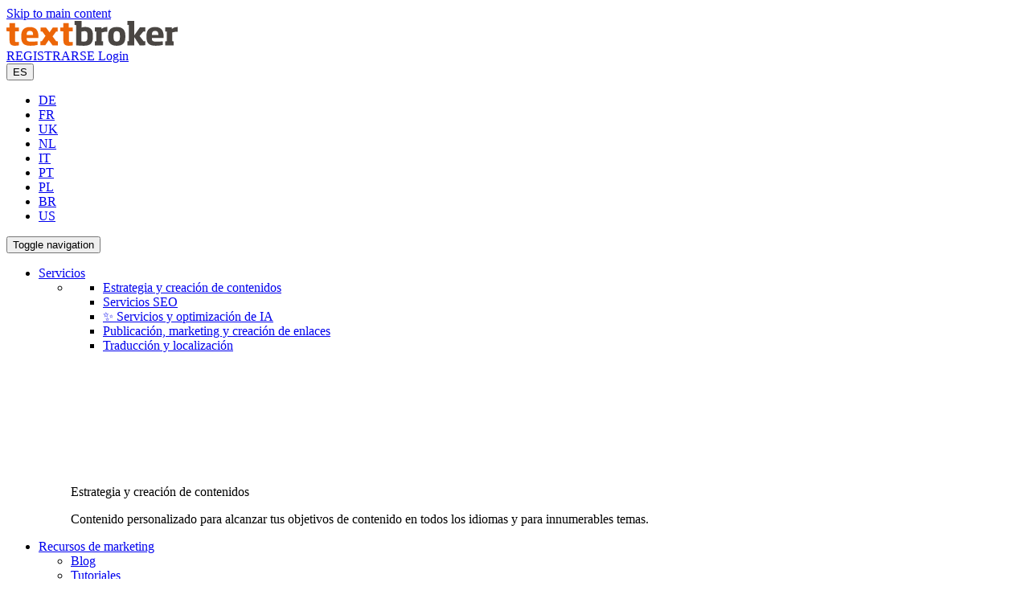

--- FILE ---
content_type: text/html; charset=UTF-8
request_url: https://www.textbroker.es/blog/kunde
body_size: 17758
content:
<!DOCTYPE html>
<html lang="es">
	<head><meta charset="utf-8"><script>if(navigator.userAgent.match(/MSIE|Internet Explorer/i)||navigator.userAgent.match(/Trident\/7\..*?rv:11/i)){var href=document.location.href;if(!href.match(/[?&]nowprocket/)){if(href.indexOf("?")==-1){if(href.indexOf("#")==-1){document.location.href=href+"?nowprocket=1"}else{document.location.href=href.replace("#","?nowprocket=1#")}}else{if(href.indexOf("#")==-1){document.location.href=href+"&nowprocket=1"}else{document.location.href=href.replace("#","&nowprocket=1#")}}}}</script><script>(()=>{class RocketLazyLoadScripts{constructor(){this.v="2.0.4",this.userEvents=["keydown","keyup","mousedown","mouseup","mousemove","mouseover","mouseout","touchmove","touchstart","touchend","touchcancel","wheel","click","dblclick","input"],this.attributeEvents=["onblur","onclick","oncontextmenu","ondblclick","onfocus","onmousedown","onmouseenter","onmouseleave","onmousemove","onmouseout","onmouseover","onmouseup","onmousewheel","onscroll","onsubmit"]}async t(){this.i(),this.o(),/iP(ad|hone)/.test(navigator.userAgent)&&this.h(),this.u(),this.l(this),this.m(),this.k(this),this.p(this),this._(),await Promise.all([this.R(),this.L()]),this.lastBreath=Date.now(),this.S(this),this.P(),this.D(),this.O(),this.M(),await this.C(this.delayedScripts.normal),await this.C(this.delayedScripts.defer),await this.C(this.delayedScripts.async),await this.T(),await this.F(),await this.j(),await this.A(),window.dispatchEvent(new Event("rocket-allScriptsLoaded")),this.everythingLoaded=!0,this.lastTouchEnd&&await new Promise(t=>setTimeout(t,500-Date.now()+this.lastTouchEnd)),this.I(),this.H(),this.U(),this.W()}i(){this.CSPIssue=sessionStorage.getItem("rocketCSPIssue"),document.addEventListener("securitypolicyviolation",t=>{this.CSPIssue||"script-src-elem"!==t.violatedDirective||"data"!==t.blockedURI||(this.CSPIssue=!0,sessionStorage.setItem("rocketCSPIssue",!0))},{isRocket:!0})}o(){window.addEventListener("pageshow",t=>{this.persisted=t.persisted,this.realWindowLoadedFired=!0},{isRocket:!0}),window.addEventListener("pagehide",()=>{this.onFirstUserAction=null},{isRocket:!0})}h(){let t;function e(e){t=e}window.addEventListener("touchstart",e,{isRocket:!0}),window.addEventListener("touchend",function i(o){o.changedTouches[0]&&t.changedTouches[0]&&Math.abs(o.changedTouches[0].pageX-t.changedTouches[0].pageX)<10&&Math.abs(o.changedTouches[0].pageY-t.changedTouches[0].pageY)<10&&o.timeStamp-t.timeStamp<200&&(window.removeEventListener("touchstart",e,{isRocket:!0}),window.removeEventListener("touchend",i,{isRocket:!0}),"INPUT"===o.target.tagName&&"text"===o.target.type||(o.target.dispatchEvent(new TouchEvent("touchend",{target:o.target,bubbles:!0})),o.target.dispatchEvent(new MouseEvent("mouseover",{target:o.target,bubbles:!0})),o.target.dispatchEvent(new PointerEvent("click",{target:o.target,bubbles:!0,cancelable:!0,detail:1,clientX:o.changedTouches[0].clientX,clientY:o.changedTouches[0].clientY})),event.preventDefault()))},{isRocket:!0})}q(t){this.userActionTriggered||("mousemove"!==t.type||this.firstMousemoveIgnored?"keyup"===t.type||"mouseover"===t.type||"mouseout"===t.type||(this.userActionTriggered=!0,this.onFirstUserAction&&this.onFirstUserAction()):this.firstMousemoveIgnored=!0),"click"===t.type&&t.preventDefault(),t.stopPropagation(),t.stopImmediatePropagation(),"touchstart"===this.lastEvent&&"touchend"===t.type&&(this.lastTouchEnd=Date.now()),"click"===t.type&&(this.lastTouchEnd=0),this.lastEvent=t.type,t.composedPath&&t.composedPath()[0].getRootNode()instanceof ShadowRoot&&(t.rocketTarget=t.composedPath()[0]),this.savedUserEvents.push(t)}u(){this.savedUserEvents=[],this.userEventHandler=this.q.bind(this),this.userEvents.forEach(t=>window.addEventListener(t,this.userEventHandler,{passive:!1,isRocket:!0})),document.addEventListener("visibilitychange",this.userEventHandler,{isRocket:!0})}U(){this.userEvents.forEach(t=>window.removeEventListener(t,this.userEventHandler,{passive:!1,isRocket:!0})),document.removeEventListener("visibilitychange",this.userEventHandler,{isRocket:!0}),this.savedUserEvents.forEach(t=>{(t.rocketTarget||t.target).dispatchEvent(new window[t.constructor.name](t.type,t))})}m(){const t="return false",e=Array.from(this.attributeEvents,t=>"data-rocket-"+t),i="["+this.attributeEvents.join("],[")+"]",o="[data-rocket-"+this.attributeEvents.join("],[data-rocket-")+"]",s=(e,i,o)=>{o&&o!==t&&(e.setAttribute("data-rocket-"+i,o),e["rocket"+i]=new Function("event",o),e.setAttribute(i,t))};new MutationObserver(t=>{for(const n of t)"attributes"===n.type&&(n.attributeName.startsWith("data-rocket-")||this.everythingLoaded?n.attributeName.startsWith("data-rocket-")&&this.everythingLoaded&&this.N(n.target,n.attributeName.substring(12)):s(n.target,n.attributeName,n.target.getAttribute(n.attributeName))),"childList"===n.type&&n.addedNodes.forEach(t=>{if(t.nodeType===Node.ELEMENT_NODE)if(this.everythingLoaded)for(const i of[t,...t.querySelectorAll(o)])for(const t of i.getAttributeNames())e.includes(t)&&this.N(i,t.substring(12));else for(const e of[t,...t.querySelectorAll(i)])for(const t of e.getAttributeNames())this.attributeEvents.includes(t)&&s(e,t,e.getAttribute(t))})}).observe(document,{subtree:!0,childList:!0,attributeFilter:[...this.attributeEvents,...e]})}I(){this.attributeEvents.forEach(t=>{document.querySelectorAll("[data-rocket-"+t+"]").forEach(e=>{this.N(e,t)})})}N(t,e){const i=t.getAttribute("data-rocket-"+e);i&&(t.setAttribute(e,i),t.removeAttribute("data-rocket-"+e))}k(t){Object.defineProperty(HTMLElement.prototype,"onclick",{get(){return this.rocketonclick||null},set(e){this.rocketonclick=e,this.setAttribute(t.everythingLoaded?"onclick":"data-rocket-onclick","this.rocketonclick(event)")}})}S(t){function e(e,i){let o=e[i];e[i]=null,Object.defineProperty(e,i,{get:()=>o,set(s){t.everythingLoaded?o=s:e["rocket"+i]=o=s}})}e(document,"onreadystatechange"),e(window,"onload"),e(window,"onpageshow");try{Object.defineProperty(document,"readyState",{get:()=>t.rocketReadyState,set(e){t.rocketReadyState=e},configurable:!0}),document.readyState="loading"}catch(t){console.log("WPRocket DJE readyState conflict, bypassing")}}l(t){this.originalAddEventListener=EventTarget.prototype.addEventListener,this.originalRemoveEventListener=EventTarget.prototype.removeEventListener,this.savedEventListeners=[],EventTarget.prototype.addEventListener=function(e,i,o){o&&o.isRocket||!t.B(e,this)&&!t.userEvents.includes(e)||t.B(e,this)&&!t.userActionTriggered||e.startsWith("rocket-")||t.everythingLoaded?t.originalAddEventListener.call(this,e,i,o):(t.savedEventListeners.push({target:this,remove:!1,type:e,func:i,options:o}),"mouseenter"!==e&&"mouseleave"!==e||t.originalAddEventListener.call(this,e,t.savedUserEvents.push,o))},EventTarget.prototype.removeEventListener=function(e,i,o){o&&o.isRocket||!t.B(e,this)&&!t.userEvents.includes(e)||t.B(e,this)&&!t.userActionTriggered||e.startsWith("rocket-")||t.everythingLoaded?t.originalRemoveEventListener.call(this,e,i,o):t.savedEventListeners.push({target:this,remove:!0,type:e,func:i,options:o})}}J(t,e){this.savedEventListeners=this.savedEventListeners.filter(i=>{let o=i.type,s=i.target||window;return e!==o||t!==s||(this.B(o,s)&&(i.type="rocket-"+o),this.$(i),!1)})}H(){EventTarget.prototype.addEventListener=this.originalAddEventListener,EventTarget.prototype.removeEventListener=this.originalRemoveEventListener,this.savedEventListeners.forEach(t=>this.$(t))}$(t){t.remove?this.originalRemoveEventListener.call(t.target,t.type,t.func,t.options):this.originalAddEventListener.call(t.target,t.type,t.func,t.options)}p(t){let e;function i(e){return t.everythingLoaded?e:e.split(" ").map(t=>"load"===t||t.startsWith("load.")?"rocket-jquery-load":t).join(" ")}function o(o){function s(e){const s=o.fn[e];o.fn[e]=o.fn.init.prototype[e]=function(){return this[0]===window&&t.userActionTriggered&&("string"==typeof arguments[0]||arguments[0]instanceof String?arguments[0]=i(arguments[0]):"object"==typeof arguments[0]&&Object.keys(arguments[0]).forEach(t=>{const e=arguments[0][t];delete arguments[0][t],arguments[0][i(t)]=e})),s.apply(this,arguments),this}}if(o&&o.fn&&!t.allJQueries.includes(o)){const e={DOMContentLoaded:[],"rocket-DOMContentLoaded":[]};for(const t in e)document.addEventListener(t,()=>{e[t].forEach(t=>t())},{isRocket:!0});o.fn.ready=o.fn.init.prototype.ready=function(i){function s(){parseInt(o.fn.jquery)>2?setTimeout(()=>i.bind(document)(o)):i.bind(document)(o)}return"function"==typeof i&&(t.realDomReadyFired?!t.userActionTriggered||t.fauxDomReadyFired?s():e["rocket-DOMContentLoaded"].push(s):e.DOMContentLoaded.push(s)),o([])},s("on"),s("one"),s("off"),t.allJQueries.push(o)}e=o}t.allJQueries=[],o(window.jQuery),Object.defineProperty(window,"jQuery",{get:()=>e,set(t){o(t)}})}P(){const t=new Map;document.write=document.writeln=function(e){const i=document.currentScript,o=document.createRange(),s=i.parentElement;let n=t.get(i);void 0===n&&(n=i.nextSibling,t.set(i,n));const c=document.createDocumentFragment();o.setStart(c,0),c.appendChild(o.createContextualFragment(e)),s.insertBefore(c,n)}}async R(){return new Promise(t=>{this.userActionTriggered?t():this.onFirstUserAction=t})}async L(){return new Promise(t=>{document.addEventListener("DOMContentLoaded",()=>{this.realDomReadyFired=!0,t()},{isRocket:!0})})}async j(){return this.realWindowLoadedFired?Promise.resolve():new Promise(t=>{window.addEventListener("load",t,{isRocket:!0})})}M(){this.pendingScripts=[];this.scriptsMutationObserver=new MutationObserver(t=>{for(const e of t)e.addedNodes.forEach(t=>{"SCRIPT"!==t.tagName||t.noModule||t.isWPRocket||this.pendingScripts.push({script:t,promise:new Promise(e=>{const i=()=>{const i=this.pendingScripts.findIndex(e=>e.script===t);i>=0&&this.pendingScripts.splice(i,1),e()};t.addEventListener("load",i,{isRocket:!0}),t.addEventListener("error",i,{isRocket:!0}),setTimeout(i,1e3)})})})}),this.scriptsMutationObserver.observe(document,{childList:!0,subtree:!0})}async F(){await this.X(),this.pendingScripts.length?(await this.pendingScripts[0].promise,await this.F()):this.scriptsMutationObserver.disconnect()}D(){this.delayedScripts={normal:[],async:[],defer:[]},document.querySelectorAll("script[type$=rocketlazyloadscript]").forEach(t=>{t.hasAttribute("data-rocket-src")?t.hasAttribute("async")&&!1!==t.async?this.delayedScripts.async.push(t):t.hasAttribute("defer")&&!1!==t.defer||"module"===t.getAttribute("data-rocket-type")?this.delayedScripts.defer.push(t):this.delayedScripts.normal.push(t):this.delayedScripts.normal.push(t)})}async _(){await this.L();let t=[];document.querySelectorAll("script[type$=rocketlazyloadscript][data-rocket-src]").forEach(e=>{let i=e.getAttribute("data-rocket-src");if(i&&!i.startsWith("data:")){i.startsWith("//")&&(i=location.protocol+i);try{const o=new URL(i).origin;o!==location.origin&&t.push({src:o,crossOrigin:e.crossOrigin||"module"===e.getAttribute("data-rocket-type")})}catch(t){}}}),t=[...new Map(t.map(t=>[JSON.stringify(t),t])).values()],this.Y(t,"preconnect")}async G(t){if(await this.K(),!0!==t.noModule||!("noModule"in HTMLScriptElement.prototype))return new Promise(e=>{let i;function o(){(i||t).setAttribute("data-rocket-status","executed"),e()}try{if(navigator.userAgent.includes("Firefox/")||""===navigator.vendor||this.CSPIssue)i=document.createElement("script"),[...t.attributes].forEach(t=>{let e=t.nodeName;"type"!==e&&("data-rocket-type"===e&&(e="type"),"data-rocket-src"===e&&(e="src"),i.setAttribute(e,t.nodeValue))}),t.text&&(i.text=t.text),t.nonce&&(i.nonce=t.nonce),i.hasAttribute("src")?(i.addEventListener("load",o,{isRocket:!0}),i.addEventListener("error",()=>{i.setAttribute("data-rocket-status","failed-network"),e()},{isRocket:!0}),setTimeout(()=>{i.isConnected||e()},1)):(i.text=t.text,o()),i.isWPRocket=!0,t.parentNode.replaceChild(i,t);else{const i=t.getAttribute("data-rocket-type"),s=t.getAttribute("data-rocket-src");i?(t.type=i,t.removeAttribute("data-rocket-type")):t.removeAttribute("type"),t.addEventListener("load",o,{isRocket:!0}),t.addEventListener("error",i=>{this.CSPIssue&&i.target.src.startsWith("data:")?(console.log("WPRocket: CSP fallback activated"),t.removeAttribute("src"),this.G(t).then(e)):(t.setAttribute("data-rocket-status","failed-network"),e())},{isRocket:!0}),s?(t.fetchPriority="high",t.removeAttribute("data-rocket-src"),t.src=s):t.src="data:text/javascript;base64,"+window.btoa(unescape(encodeURIComponent(t.text)))}}catch(i){t.setAttribute("data-rocket-status","failed-transform"),e()}});t.setAttribute("data-rocket-status","skipped")}async C(t){const e=t.shift();return e?(e.isConnected&&await this.G(e),this.C(t)):Promise.resolve()}O(){this.Y([...this.delayedScripts.normal,...this.delayedScripts.defer,...this.delayedScripts.async],"preload")}Y(t,e){this.trash=this.trash||[];let i=!0;var o=document.createDocumentFragment();t.forEach(t=>{const s=t.getAttribute&&t.getAttribute("data-rocket-src")||t.src;if(s&&!s.startsWith("data:")){const n=document.createElement("link");n.href=s,n.rel=e,"preconnect"!==e&&(n.as="script",n.fetchPriority=i?"high":"low"),t.getAttribute&&"module"===t.getAttribute("data-rocket-type")&&(n.crossOrigin=!0),t.crossOrigin&&(n.crossOrigin=t.crossOrigin),t.integrity&&(n.integrity=t.integrity),t.nonce&&(n.nonce=t.nonce),o.appendChild(n),this.trash.push(n),i=!1}}),document.head.appendChild(o)}W(){this.trash.forEach(t=>t.remove())}async T(){try{document.readyState="interactive"}catch(t){}this.fauxDomReadyFired=!0;try{await this.K(),this.J(document,"readystatechange"),document.dispatchEvent(new Event("rocket-readystatechange")),await this.K(),document.rocketonreadystatechange&&document.rocketonreadystatechange(),await this.K(),this.J(document,"DOMContentLoaded"),document.dispatchEvent(new Event("rocket-DOMContentLoaded")),await this.K(),this.J(window,"DOMContentLoaded"),window.dispatchEvent(new Event("rocket-DOMContentLoaded"))}catch(t){console.error(t)}}async A(){try{document.readyState="complete"}catch(t){}try{await this.K(),this.J(document,"readystatechange"),document.dispatchEvent(new Event("rocket-readystatechange")),await this.K(),document.rocketonreadystatechange&&document.rocketonreadystatechange(),await this.K(),this.J(window,"load"),window.dispatchEvent(new Event("rocket-load")),await this.K(),window.rocketonload&&window.rocketonload(),await this.K(),this.allJQueries.forEach(t=>t(window).trigger("rocket-jquery-load")),await this.K(),this.J(window,"pageshow");const t=new Event("rocket-pageshow");t.persisted=this.persisted,window.dispatchEvent(t),await this.K(),window.rocketonpageshow&&window.rocketonpageshow({persisted:this.persisted})}catch(t){console.error(t)}}async K(){Date.now()-this.lastBreath>45&&(await this.X(),this.lastBreath=Date.now())}async X(){return document.hidden?new Promise(t=>setTimeout(t)):new Promise(t=>requestAnimationFrame(t))}B(t,e){return e===document&&"readystatechange"===t||(e===document&&"DOMContentLoaded"===t||(e===window&&"DOMContentLoaded"===t||(e===window&&"load"===t||e===window&&"pageshow"===t)))}static run(){(new RocketLazyLoadScripts).t()}}RocketLazyLoadScripts.run()})();</script>
        
		<meta name="viewport" content="width=device-width, initial-scale=1.0, maximum-scale=1.0, user-scalable=no"/>
		<meta http-equiv="X-UA-Compatible" content="IE=edge,chrome=1">
		<title>| Textbroker</title>

		            <link data-minify="1" rel="stylesheet" href="https://www.textbroker.es/wp-content/cache/min/7/asset/external/cookieconsent/3.0.0/cookieconsent.css?ver=1752830883" media="print" onload="this.media='all'"/>
            <link data-minify="1" rel="stylesheet" href="https://www.textbroker.es/wp-content/cache/min/7/asset/external/cookieconsent/custom.css?ver=1752830883"/>
            <meta name='robots' content='noindex, follow' />
	<style>img:is([sizes="auto" i], [sizes^="auto," i]) { contain-intrinsic-size: 3000px 1500px }</style>
	
	<!-- This site is optimized with the Yoast SEO plugin v26.6 - https://yoast.com/wordpress/plugins/seo/ -->
	<meta property="og:locale" content="es_ES" />
	<meta property="og:type" content="article" />
	<meta property="og:title" content="| Textbroker" />
	<meta property="og:url" content="https://www.textbroker.es/blog/kunde" />
	<meta property="og:site_name" content="textbroker.es" />
	<meta name="twitter:card" content="summary_large_image" />
	<meta name="twitter:site" content="@TextbrokerES" />
	<script type="application/ld+json" class="yoast-schema-graph">{"@context":"https://schema.org","@graph":[{"@type":"CollectionPage","@id":"https://www.textbroker.es/blog/kunde","url":"https://www.textbroker.es/blog/kunde","name":"| Textbroker","isPartOf":{"@id":"https://www.textbroker.es/#website"},"breadcrumb":{"@id":"https://www.textbroker.es/blog/kunde#breadcrumb"},"inLanguage":"es"},{"@type":"BreadcrumbList","@id":"https://www.textbroker.es/blog/kunde#breadcrumb","itemListElement":[{"@type":"ListItem","position":1,"name":"textbroker.es","item":"https://www.textbroker.es/"},{"@type":"ListItem","position":2,"name":"Blog","item":"https://www.textbroker.es/blog"},{"@type":"ListItem","position":3,"name":"Für Kunden"}]},{"@type":"WebSite","@id":"https://www.textbroker.es/#website","url":"https://www.textbroker.es/","name":"textbroker.es","description":"Eine weitere textbroker EU Website","publisher":{"@id":"https://www.textbroker.es/#organization"},"potentialAction":[{"@type":"SearchAction","target":{"@type":"EntryPoint","urlTemplate":"https://www.textbroker.es/?s={search_term_string}"},"query-input":{"@type":"PropertyValueSpecification","valueRequired":true,"valueName":"search_term_string"}}],"inLanguage":"es"},{"@type":"Organization","@id":"https://www.textbroker.es/#organization","name":"Sario Marketing GmbH/Textbroker","url":"https://www.textbroker.es/","logo":{"@type":"ImageObject","inLanguage":"es","@id":"https://www.textbroker.es/#/schema/logo/image/","url":"https://www.textbroker.es/wp-content/uploads/sites/7/2017/05/logo.svg","contentUrl":"https://www.textbroker.es/wp-content/uploads/sites/7/2017/05/logo.svg","width":1,"height":1,"caption":"Sario Marketing GmbH/Textbroker"},"image":{"@id":"https://www.textbroker.es/#/schema/logo/image/"},"sameAs":["https://www.facebook.com/textbroker.es","https://x.com/TextbrokerES"]}]}</script>
	<!-- / Yoast SEO plugin. -->


<style id='wp-emoji-styles-inline-css' type='text/css'>

	img.wp-smiley, img.emoji {
		display: inline !important;
		border: none !important;
		box-shadow: none !important;
		height: 1em !important;
		width: 1em !important;
		margin: 0 0.07em !important;
		vertical-align: -0.1em !important;
		background: none !important;
		padding: 0 !important;
	}
</style>
<style id='classic-theme-styles-inline-css' type='text/css'>
/*! This file is auto-generated */
.wp-block-button__link{color:#fff;background-color:#32373c;border-radius:9999px;box-shadow:none;text-decoration:none;padding:calc(.667em + 2px) calc(1.333em + 2px);font-size:1.125em}.wp-block-file__button{background:#32373c;color:#fff;text-decoration:none}
</style>
<style id='global-styles-inline-css' type='text/css'>
:root{--wp--preset--aspect-ratio--square: 1;--wp--preset--aspect-ratio--4-3: 4/3;--wp--preset--aspect-ratio--3-4: 3/4;--wp--preset--aspect-ratio--3-2: 3/2;--wp--preset--aspect-ratio--2-3: 2/3;--wp--preset--aspect-ratio--16-9: 16/9;--wp--preset--aspect-ratio--9-16: 9/16;--wp--preset--color--black: #000000;--wp--preset--color--cyan-bluish-gray: #abb8c3;--wp--preset--color--white: #ffffff;--wp--preset--color--pale-pink: #f78da7;--wp--preset--color--vivid-red: #cf2e2e;--wp--preset--color--luminous-vivid-orange: #ff6900;--wp--preset--color--luminous-vivid-amber: #fcb900;--wp--preset--color--light-green-cyan: #7bdcb5;--wp--preset--color--vivid-green-cyan: #00d084;--wp--preset--color--pale-cyan-blue: #8ed1fc;--wp--preset--color--vivid-cyan-blue: #0693e3;--wp--preset--color--vivid-purple: #9b51e0;--wp--preset--gradient--vivid-cyan-blue-to-vivid-purple: linear-gradient(135deg,rgba(6,147,227,1) 0%,rgb(155,81,224) 100%);--wp--preset--gradient--light-green-cyan-to-vivid-green-cyan: linear-gradient(135deg,rgb(122,220,180) 0%,rgb(0,208,130) 100%);--wp--preset--gradient--luminous-vivid-amber-to-luminous-vivid-orange: linear-gradient(135deg,rgba(252,185,0,1) 0%,rgba(255,105,0,1) 100%);--wp--preset--gradient--luminous-vivid-orange-to-vivid-red: linear-gradient(135deg,rgba(255,105,0,1) 0%,rgb(207,46,46) 100%);--wp--preset--gradient--very-light-gray-to-cyan-bluish-gray: linear-gradient(135deg,rgb(238,238,238) 0%,rgb(169,184,195) 100%);--wp--preset--gradient--cool-to-warm-spectrum: linear-gradient(135deg,rgb(74,234,220) 0%,rgb(151,120,209) 20%,rgb(207,42,186) 40%,rgb(238,44,130) 60%,rgb(251,105,98) 80%,rgb(254,248,76) 100%);--wp--preset--gradient--blush-light-purple: linear-gradient(135deg,rgb(255,206,236) 0%,rgb(152,150,240) 100%);--wp--preset--gradient--blush-bordeaux: linear-gradient(135deg,rgb(254,205,165) 0%,rgb(254,45,45) 50%,rgb(107,0,62) 100%);--wp--preset--gradient--luminous-dusk: linear-gradient(135deg,rgb(255,203,112) 0%,rgb(199,81,192) 50%,rgb(65,88,208) 100%);--wp--preset--gradient--pale-ocean: linear-gradient(135deg,rgb(255,245,203) 0%,rgb(182,227,212) 50%,rgb(51,167,181) 100%);--wp--preset--gradient--electric-grass: linear-gradient(135deg,rgb(202,248,128) 0%,rgb(113,206,126) 100%);--wp--preset--gradient--midnight: linear-gradient(135deg,rgb(2,3,129) 0%,rgb(40,116,252) 100%);--wp--preset--font-size--small: 13px;--wp--preset--font-size--medium: 20px;--wp--preset--font-size--large: 36px;--wp--preset--font-size--x-large: 42px;--wp--preset--spacing--20: 0.44rem;--wp--preset--spacing--30: 0.67rem;--wp--preset--spacing--40: 1rem;--wp--preset--spacing--50: 1.5rem;--wp--preset--spacing--60: 2.25rem;--wp--preset--spacing--70: 3.38rem;--wp--preset--spacing--80: 5.06rem;--wp--preset--shadow--natural: 6px 6px 9px rgba(0, 0, 0, 0.2);--wp--preset--shadow--deep: 12px 12px 50px rgba(0, 0, 0, 0.4);--wp--preset--shadow--sharp: 6px 6px 0px rgba(0, 0, 0, 0.2);--wp--preset--shadow--outlined: 6px 6px 0px -3px rgba(255, 255, 255, 1), 6px 6px rgba(0, 0, 0, 1);--wp--preset--shadow--crisp: 6px 6px 0px rgba(0, 0, 0, 1);}:where(.is-layout-flex){gap: 0.5em;}:where(.is-layout-grid){gap: 0.5em;}body .is-layout-flex{display: flex;}.is-layout-flex{flex-wrap: wrap;align-items: center;}.is-layout-flex > :is(*, div){margin: 0;}body .is-layout-grid{display: grid;}.is-layout-grid > :is(*, div){margin: 0;}:where(.wp-block-columns.is-layout-flex){gap: 2em;}:where(.wp-block-columns.is-layout-grid){gap: 2em;}:where(.wp-block-post-template.is-layout-flex){gap: 1.25em;}:where(.wp-block-post-template.is-layout-grid){gap: 1.25em;}.has-black-color{color: var(--wp--preset--color--black) !important;}.has-cyan-bluish-gray-color{color: var(--wp--preset--color--cyan-bluish-gray) !important;}.has-white-color{color: var(--wp--preset--color--white) !important;}.has-pale-pink-color{color: var(--wp--preset--color--pale-pink) !important;}.has-vivid-red-color{color: var(--wp--preset--color--vivid-red) !important;}.has-luminous-vivid-orange-color{color: var(--wp--preset--color--luminous-vivid-orange) !important;}.has-luminous-vivid-amber-color{color: var(--wp--preset--color--luminous-vivid-amber) !important;}.has-light-green-cyan-color{color: var(--wp--preset--color--light-green-cyan) !important;}.has-vivid-green-cyan-color{color: var(--wp--preset--color--vivid-green-cyan) !important;}.has-pale-cyan-blue-color{color: var(--wp--preset--color--pale-cyan-blue) !important;}.has-vivid-cyan-blue-color{color: var(--wp--preset--color--vivid-cyan-blue) !important;}.has-vivid-purple-color{color: var(--wp--preset--color--vivid-purple) !important;}.has-black-background-color{background-color: var(--wp--preset--color--black) !important;}.has-cyan-bluish-gray-background-color{background-color: var(--wp--preset--color--cyan-bluish-gray) !important;}.has-white-background-color{background-color: var(--wp--preset--color--white) !important;}.has-pale-pink-background-color{background-color: var(--wp--preset--color--pale-pink) !important;}.has-vivid-red-background-color{background-color: var(--wp--preset--color--vivid-red) !important;}.has-luminous-vivid-orange-background-color{background-color: var(--wp--preset--color--luminous-vivid-orange) !important;}.has-luminous-vivid-amber-background-color{background-color: var(--wp--preset--color--luminous-vivid-amber) !important;}.has-light-green-cyan-background-color{background-color: var(--wp--preset--color--light-green-cyan) !important;}.has-vivid-green-cyan-background-color{background-color: var(--wp--preset--color--vivid-green-cyan) !important;}.has-pale-cyan-blue-background-color{background-color: var(--wp--preset--color--pale-cyan-blue) !important;}.has-vivid-cyan-blue-background-color{background-color: var(--wp--preset--color--vivid-cyan-blue) !important;}.has-vivid-purple-background-color{background-color: var(--wp--preset--color--vivid-purple) !important;}.has-black-border-color{border-color: var(--wp--preset--color--black) !important;}.has-cyan-bluish-gray-border-color{border-color: var(--wp--preset--color--cyan-bluish-gray) !important;}.has-white-border-color{border-color: var(--wp--preset--color--white) !important;}.has-pale-pink-border-color{border-color: var(--wp--preset--color--pale-pink) !important;}.has-vivid-red-border-color{border-color: var(--wp--preset--color--vivid-red) !important;}.has-luminous-vivid-orange-border-color{border-color: var(--wp--preset--color--luminous-vivid-orange) !important;}.has-luminous-vivid-amber-border-color{border-color: var(--wp--preset--color--luminous-vivid-amber) !important;}.has-light-green-cyan-border-color{border-color: var(--wp--preset--color--light-green-cyan) !important;}.has-vivid-green-cyan-border-color{border-color: var(--wp--preset--color--vivid-green-cyan) !important;}.has-pale-cyan-blue-border-color{border-color: var(--wp--preset--color--pale-cyan-blue) !important;}.has-vivid-cyan-blue-border-color{border-color: var(--wp--preset--color--vivid-cyan-blue) !important;}.has-vivid-purple-border-color{border-color: var(--wp--preset--color--vivid-purple) !important;}.has-vivid-cyan-blue-to-vivid-purple-gradient-background{background: var(--wp--preset--gradient--vivid-cyan-blue-to-vivid-purple) !important;}.has-light-green-cyan-to-vivid-green-cyan-gradient-background{background: var(--wp--preset--gradient--light-green-cyan-to-vivid-green-cyan) !important;}.has-luminous-vivid-amber-to-luminous-vivid-orange-gradient-background{background: var(--wp--preset--gradient--luminous-vivid-amber-to-luminous-vivid-orange) !important;}.has-luminous-vivid-orange-to-vivid-red-gradient-background{background: var(--wp--preset--gradient--luminous-vivid-orange-to-vivid-red) !important;}.has-very-light-gray-to-cyan-bluish-gray-gradient-background{background: var(--wp--preset--gradient--very-light-gray-to-cyan-bluish-gray) !important;}.has-cool-to-warm-spectrum-gradient-background{background: var(--wp--preset--gradient--cool-to-warm-spectrum) !important;}.has-blush-light-purple-gradient-background{background: var(--wp--preset--gradient--blush-light-purple) !important;}.has-blush-bordeaux-gradient-background{background: var(--wp--preset--gradient--blush-bordeaux) !important;}.has-luminous-dusk-gradient-background{background: var(--wp--preset--gradient--luminous-dusk) !important;}.has-pale-ocean-gradient-background{background: var(--wp--preset--gradient--pale-ocean) !important;}.has-electric-grass-gradient-background{background: var(--wp--preset--gradient--electric-grass) !important;}.has-midnight-gradient-background{background: var(--wp--preset--gradient--midnight) !important;}.has-small-font-size{font-size: var(--wp--preset--font-size--small) !important;}.has-medium-font-size{font-size: var(--wp--preset--font-size--medium) !important;}.has-large-font-size{font-size: var(--wp--preset--font-size--large) !important;}.has-x-large-font-size{font-size: var(--wp--preset--font-size--x-large) !important;}
:where(.wp-block-post-template.is-layout-flex){gap: 1.25em;}:where(.wp-block-post-template.is-layout-grid){gap: 1.25em;}
:where(.wp-block-columns.is-layout-flex){gap: 2em;}:where(.wp-block-columns.is-layout-grid){gap: 2em;}
:root :where(.wp-block-pullquote){font-size: 1.5em;line-height: 1.6;}
</style>
<link rel='stylesheet' id='toc-screen-css' href='https://www.textbroker.es/wp-content/plugins/table-of-contents-plus/screen.min.css?ver=2411.1' type='text/css' media='all' />
<style id='toc-screen-inline-css' type='text/css'>
div#toc_container {background: #f9f9f9;border: 1px solid #aaaaaa;}
</style>
<link data-minify="1" rel='stylesheet' id='bootstrap-css' href='https://www.textbroker.es/wp-content/cache/min/7/wp-content/themes/textbroker/_/css/bootstrap.min.css?ver=1752831213' type='text/css' media='all' />
<link data-minify="1" rel='stylesheet' id='font-awesome-css' href='https://www.textbroker.es/wp-content/cache/min/7/wp-content/themes/textbroker/_/css/font-awesome.min.css?ver=1752831213' type='text/css' media='all' />
<link data-minify="1" rel='stylesheet' id='google-fonts-css' href='https://www.textbroker.es/wp-content/cache/min/7/wp-content/themes/textbroker/_/css/google-fonts.css?ver=1752831213' type='text/css' media='all' />
<link data-minify="1" rel='stylesheet' id='theme-css' href='https://www.textbroker.es/wp-content/cache/min/7/wp-content/themes/textbroker/style.css?ver=1752831213' type='text/css' media='all' />
<link data-minify="1" rel='stylesheet' id='tiny-slider-css' href='https://www.textbroker.es/wp-content/cache/min/7/wp-content/themes/textbroker/_/css/tiny-slider.css?ver=1752830883' type='text/css' media='all' />
<link data-minify="1" rel='stylesheet' id='lightbox-css' href='https://www.textbroker.es/wp-content/cache/min/7/wp-content/themes/textbroker/_/css/lightbox.css?ver=1752830883' type='text/css' media='all' />
<script type="rocketlazyloadscript" data-rocket-type="text/javascript" data-rocket-src="https://www.textbroker.es/wp-includes/js/jquery/jquery.min.js?ver=3.7.1" id="jquery-core-js" data-rocket-defer defer></script>
<script type="rocketlazyloadscript" data-rocket-type="text/javascript" data-rocket-src="https://www.textbroker.es/wp-includes/js/jquery/jquery-migrate.min.js?ver=3.4.1" id="jquery-migrate-js" data-rocket-defer defer></script>
<link rel="https://api.w.org/" href="https://www.textbroker.es/wp-json/" /><link rel="alternate" title="JSON" type="application/json" href="https://www.textbroker.es/wp-json/wp/v2/categories/208" /><link rel="EditURI" type="application/rsd+xml" title="RSD" href="https://www.textbroker.es/xmlrpc.php?rsd" />
<meta name="generator" content="WordPress 6.7.4" />
		<meta property="fb:app_id" content="396474581276066" />
		    <script defer data-domain="textbroker.es" src="https://plausible.io/js/plausible.js" data-service="plausible" data-category="analytics" type="text/plain"></script>
    <script data-service="plausible" data-category="analytics" type="text/plain">window.plausible = window.plausible || function() { (window.plausible.q = window.plausible.q || []).push(arguments) }</script>
	<link rel="shortcut icon" href="https://www.textbroker.es/wp-content/uploads/sites/7/2017/05/favicon.ico" type="image/x-icon" />    <script type="rocketlazyloadscript" data-rocket-type="text/javascript">
        var ajaxurl = 'https://www.textbroker.es/wp-admin/admin-ajax.php';
    </script>
	
    <script type="rocketlazyloadscript">
        var wizard_offers = '{"setOO1":{"conditions":{"condition1":{"questionKey":"question-1","operand":"==","answer":"Q1_O1"},"condition2":{"questionKey":"question-2","operand":"==","answer":"Q2_O1"},"condition3":{"questionKey":"question-4","operand":"<","answer":1500}},"offer":"OpenOrder - Mind. 3 Sterne"},"setOO2":{"conditions":{"condition1":{"questionKey":"question-1","operand":"==","answer":"Q1_O1"},"condition2":{"questionKey":"question-2","operand":"==","answer":"Q2_O2"},"condition3":{"questionKey":"question-4","operand":"<","answer":1500}},"offer":"OpenOrder - Mind. 4 Sterne"},"setDO1":{"conditions":{"condition1":{"questionKey":"question-1","operand":"==","answer":"Q1_O1"},"condition2":{"questionKey":"question-2","operand":"==","answer":"Q2_O1"},"condition3":{"questionKey":"question-3","operand":"<","answer":20},"condition4":{"questionKey":"question-4","operand":">=","answer":1500}},"offer":"DirectOrder - Mind. 3 Sterne Autor"},"setDO2":{"conditions":{"condition1":{"questionKey":"question-1","operand":"==","answer":"Q1_O2"},"condition2":{"questionKey":"question-2","operand":"==","answer":"Q2_O1"},"condition3":{"questionKey":"question-3","operand":"<","answer":20}},"offer":"DirectOrder - Mind. 3 Sterne Autor"},"setDO3":{"conditions":{"condition1":{"questionKey":"question-1","operand":"==","answer":"Q1_O1"},"condition2":{"questionKey":"question-2","operand":"==","answer":"Q2_O2"},"condition3":{"questionKey":"question-3","operand":"<","answer":20},"condition4":{"questionKey":"question-4","operand":">=","answer":1500}},"offer":"DirectOrder - Mind. 4 Sterne Autor"},"setDO4":{"conditions":{"condition1":{"questionKey":"question-1","operand":"==","answer":"Q1_O1"},"condition2":{"questionKey":"question-2","operand":"==","answer":"Q2_O3"},"condition3":{"questionKey":"question-3","operand":"<","answer":20}},"offer":"DirectOrder - Mind. 4 Sterne Autor"},"setDO5":{"conditions":{"condition1":{"questionKey":"question-1","operand":"==","answer":"Q1_O2"},"condition2":{"questionKey":"question-2","operand":"==","answer":"Q2_O2"},"condition3":{"questionKey":"question-3","operand":"<","answer":20}},"offer":"DirectOrder - Mind. 4 Sterne Autor"},"setDO6":{"conditions":{"condition1":{"questionKey":"question-1","operand":"==","answer":"Q1_O2"},"condition2":{"questionKey":"question-2","operand":"==","answer":"Q2_O3"},"condition3":{"questionKey":"question-3","operand":"<","answer":20}},"offer":"DirectOrder - 5 Sterne Autor"},"setTO1":{"conditions":{"condition1":{"questionKey":"question-1","operand":"==","answer":"Q1_O1"},"condition2":{"questionKey":"question-2","operand":"==","answer":"Q2_O1"},"condition3":{"questionKey":"question-3","operand":">","answer":19},"condition4":{"questionKey":"question-4","operand":">=","answer":1500}},"offer":"TeamOrder - Mind. 3 Sterne Auto"},"setTO2":{"conditions":{"condition1":{"questionKey":"question-1","operand":"==","answer":"Q1_O2"},"condition2":{"questionKey":"question-2","operand":"==","answer":"Q2_O1"},"condition3":{"questionKey":"question-3","operand":">","answer":19}},"offer":"TeamOrder - Mind. 3 Sterne Auto"},"setTO3":{"conditions":{"condition1":{"questionKey":"question-1","operand":"==","answer":"Q1_O1"},"condition2":{"questionKey":"question-2","operand":"==","answer":"Q2_O2"},"condition3":{"questionKey":"question-3","operand":">","answer":19},"condition4":{"questionKey":"question-4","operand":">=","answer":1500}},"offer":"TeamOrder - Mind. 4 Sterne Autor"},"setTO4":{"conditions":{"condition1":{"questionKey":"question-1","operand":"==","answer":"Q1_O1"},"condition2":{"questionKey":"question-2","operand":"==","answer":"Q2_O3"},"condition3":{"questionKey":"question-3","operand":">","answer":19}},"offer":"TeamOrder - Mind. 4 Sterne Autor"},"setTO5":{"conditions":{"condition1":{"questionKey":"question-1","operand":"==","answer":"Q1_O2"},"condition2":{"questionKey":"question-2","operand":"==","answer":"Q2_O2"},"condition3":{"questionKey":"question-3","operand":">","answer":19}},"offer":"TeamOrder - Mind. 4 Sterne Autor"},"setTO6":{"conditions":{"condition1":{"questionKey":"question-1","operand":"==","answer":"Q1_O2"},"condition2":{"questionKey":"question-2","operand":"==","answer":"Q2_O3"},"condition3":{"questionKey":"question-3","operand":">","answer":19}},"offer":"TeamOrder - 5 Sterne Autor"},"setTS01":{"conditions":{"condition1":{"questionKey":"question-1","operand":"==","answer":"Q1_O3"}},"offer":"Translation Service"}}';
        var wizard_offer_mapping = '{"open-order":["OpenOrder - Mind. 3 Sterne","OpenOrder - Mind. 4 Sterne"],"direct-order":["DirectOrder - Mind. 3 Sterne Autor","DirectOrder - Mind. 4 Sterne Autor","DirectOrder - 5 Sterne Autor"],"team-order":["TeamOrder - Mind. 3 Sterne Auto","TeamOrder - Mind. 4 Sterne Autor","TeamOrder - 5 Sterne Autor"],"translation-order":["Translation Service"]}';
        var wizard_offer_stars = '{"3 Sterne Auftrag":{"offers":["OpenOrder - Mind. 3 Sterne","DirectOrder - Mind. 3 Sterne Autor","TeamOrder - Mind. 3 Sterne Auto"],"stars":3},"4 Sterne Auftrag":{"offers":["OpenOrder - Mind. 4 Sterne","DirectOrder - Mind. 4 Sterne Autor","TeamOrder - Mind. 4 Sterne Autor"],"stars":4},"5 Sterne Auftrag":{"offers":["DirectOrder - 5 Sterne Autor","TeamOrder - 5 Sterne Autor"],"stars":5}}';
        var wizard_offer_prices = '{"OpenOrder - Mind. 3 Sterne":{"formula":"question-3*question-4*0.022+0.5*question-3"},"OpenOrder - Mind. 4 Sterne":{"formula":"question-3*question-4*0.03+0.5*question-3"},"DirectOrder - Mind. 3 Sterne Autor":{"formula":"question-3*question-4*0.031+0.5*question-3"},"DirectOrder - Mind. 4 Sterne Autor":{"formula":"question-3*question-4*0.031+0.5*question-3"},"DirectOrder - 5 Sterne Autor":{"formula":"question-3*question-4*0.031+0.5*question-3"},"TeamOrder - Mind. 3 Sterne Auto":{"formula":"question-3*question-4*0.031+0.5*question-3"},"TeamOrder - Mind. 4 Sterne Autor":{"formula":"question-3*question-4*0.031+0.5*question-3"},"TeamOrder - 5 Sterne Autor":{"formula":"question-3*question-4*0.031+0.5*question-3"},"Translation Service":{"formula":"question-3*question-4*0.065+0.5*question-3"}}';
        var wizard_tld = '"es"';
        var wizard_priceFormatting = '[]';
    </script>

    <style></style><script type="rocketlazyloadscript"></script><noscript><style id="rocket-lazyload-nojs-css">.rll-youtube-player, [data-lazy-src]{display:none !important;}</style></noscript>            <script type='text/plain' data-category='analytics' data-service='google-tag-manager'> window.dataLayer = window.dataLayer || []; function gtag() { dataLayer.push(arguments); } if (CookieConsent) { setGtmConsent('default'); } </script> <script type='text/plain' data-category='analytics' data-service='google-tag-manager'> (function(w,d,s,l,i){w[l]=w[l]||[];w[l].push({'gtm.start': new Date().getTime(),event:'gtm.js'});var f=d.getElementsByTagName(s)[0], j=d.createElement(s),dl=l!='dataLayer'?'&l='+l:'';j.async=true;j.src= '//www.googletagmanager.com/gtm.js?id='+i+dl;f.parentNode.insertBefore(j,f); })(window,document,'script','dataLayer','GTM-WJBR52'); </script>
            
        <script type="text/plain" data-service="youtube" data-category="analytics" src="https://www.youtube.com/iframe_api" data-rocket-defer defer></script>
    <meta name="generator" content="WP Rocket 3.20.2" data-wpr-features="wpr_delay_js wpr_defer_js wpr_minify_js wpr_lazyload_images wpr_image_dimensions wpr_minify_css wpr_preload_links wpr_desktop" /></head>

	<body class="archive category category-kunde category-208 unknown is-desktop">
		
		<a href="#content" class="sr-only sr-only-focusable">Skip to main content</a>
		<div data-rocket-location-hash="68e29ba6e1e37ee78e604691a4b7e01e" id="wrapper-fluid">
			
			<header data-rocket-location-hash="9d0f20c999cb82e6556dd244a019c1ac" id="header" class="header-v15 " role="banner">
				<nav class="navbar navbar-default">
    <div data-rocket-location-hash="a07ea42f7826adb30ee53f29399bc39c" class="container">

        <div class="navbar-header">

	        <a class="navbar-brand" href="/" title="textbroker">
		        <img width="213" height="31" src="https://www.textbroker.es/wp-content/uploads/2017/03/logo.svg" alt="textbroker" class="skip-lazy">
	        </a>

	        <div class="navbar-action">
		        <a href="https://www.textbroker.es/crear-cuenta" class="btn btn-dark">
			        <span>REGISTRARSE</span>
			        <i class="fa fa-user"></i>
		        </a>
		        <a href="https://intern.textbroker.es/login" class="btn btn-200">
			        <span>Login</span>
			        <i class="fa fa-sign-in"></i>
		        </a>
		        
    <div class="language-switcher dropdown">
        <button class="btn btn-200 dropdown-toggle" type="button" data-toggle="dropdown" aria-expanded="false">ES</button>
  
    	<ul class="dropdown-menu"><li><a class="dropdown-item dropdown-item-de" href="https://www.textbroker.de">DE</a></li><li><a class="dropdown-item dropdown-item-fr" href="https://www.textbroker.fr">FR</a></li><li><a class="dropdown-item dropdown-item-co-uk" href="https://www.textbroker.co.uk">UK</a></li><li><a class="dropdown-item dropdown-item-nl" href="https://www.textbroker.nl">NL</a></li><li><a class="dropdown-item dropdown-item-it" href="https://www.textbroker.it">IT</a></li><li><a class="dropdown-item dropdown-item-pt" href="https://www.textbroker.pt">PT</a></li><li><a class="dropdown-item dropdown-item-pl" href="https://www.textbroker.pl">PL</a></li><li><a class="dropdown-item dropdown-item-br" href="https://www.textbroker.com.br">BR</a></li><li><a class="dropdown-item dropdown-item-com" href="https://www.textbroker.com">US</a></li></ul>
    </div>
		        </div>

            <button type="button" class="navbar-toggle collapsed" data-toggle="collapse" data-target="#navigationCollapse" aria-expanded="false">
                <span class="sr-only">Toggle navigation</span>
                <span class="icon-bar"></span>
                <span class="icon-bar"></span>
                <span class="icon-bar"></span>
            </button>
        </div>

        <div class="collapse navbar-collapse" id="navigationCollapse">
			                        <ul class="nav navbar-nav">
							                                        <li class="nav-item dropdown dropdown-megamenu">
                                            <a class="nav-link dropdown-toggle" href="#" role="button" data-toggle="dropdown" aria-expanded="false">Servicios</a>
                                            <ul class="dropdown-menu">
                                                <li>
                                                    <div class="row g-3">
                                                        <div class="col-lg-6">
                                                            <ul class="dropdown-menu-inner">
																                                                                    <li><a class="dropdown-item" href="https://www.textbroker.es/estrategia-y-creacion-de-contenidos" target="_self" data-show-hover="0">Estrategia y creación de contenidos</a></li>
																	                                                                    <li><a class="dropdown-item" href="https://www.textbroker.es/servicios-seo" target="_self" data-show-hover="1">Servicios SEO</a></li>
																	                                                                    <li><a class="dropdown-item" href="https://www.textbroker.es/servicios-de-ia-y-optimizacion" target="_self" data-show-hover="2">✨ Servicios y optimización de IA</a></li>
																	                                                                    <li><a class="dropdown-item" href="https://www.textbroker.es/publicacion-marketing-y-creacion-de-enlaces" target="_self" data-show-hover="3">Publicación, marketing y creación de enlaces</a></li>
																	                                                                    <li><a class="dropdown-item" href="https://www.textbroker.es/traducciones-y-localizaciones-profesionales" target="_self" data-show-hover="4">Traducción y localización</a></li>
																	                                                            </ul>
                                                        </div>
                                                        <div class="col-xs-6 d-none d-lg-block">
															                                                                <div class="dropdown-menu-content" data-hover="0" style="display:block;">
																	<p><img decoding="async" src="data:image/svg+xml,%3Csvg%20xmlns='http://www.w3.org/2000/svg'%20viewBox='0%200%20128%20128'%3E%3C/svg%3E" alt="" width="128" height="128" class="aligncenter size-full wp-image-50062" data-lazy-src="https://www.textbroker.es/wp-content/uploads/sites/7/2025/05/Construction-Tool-Icons-1.png" /><noscript><img decoding="async" src="https://www.textbroker.es/wp-content/uploads/sites/7/2025/05/Construction-Tool-Icons-1.png" alt="" width="128" height="128" class="aligncenter size-full wp-image-50062" /></noscript></p>
<p class="h5">Estrategia y creación de contenidos</p>
<p>Contenido personalizado para alcanzar tus objetivos de contenido en todos los idiomas y para innumerables temas.</p>
                                                                </div>
																                                                                <div class="dropdown-menu-content" data-hover="1" style="display: none">
																	<p><img decoding="async" src="data:image/svg+xml,%3Csvg%20xmlns='http://www.w3.org/2000/svg'%20viewBox='0%200%20128%20128'%3E%3C/svg%3E" alt="" width="128" height="128" class="aligncenter size-full wp-image-50062" data-lazy-src="https://www.textbroker.es/wp-content/uploads/2025/01/Construction-Tool-Icons.png" /><noscript><img decoding="async" src="https://www.textbroker.es/wp-content/uploads/2025/01/Construction-Tool-Icons.png" alt="" width="128" height="128" class="aligncenter size-full wp-image-50062" /></noscript></p>
<p class="h5">Servicios SEO</p>
<p>Optimización profesional de motores de búsqueda para obtener más visibilidad y usuarios incondicionales.</p>
                                                                </div>
																                                                                <div class="dropdown-menu-content" data-hover="2" style="display: none">
																	<p><img decoding="async" src="data:image/svg+xml,%3Csvg%20xmlns='http://www.w3.org/2000/svg'%20viewBox='0%200%20128%20128'%3E%3C/svg%3E" alt="" width="128" height="128" class="aligncenter size-full wp-image-50062" data-lazy-src="https://www.textbroker.es/wp-content/uploads/2025/01/Construction-Tool-Icons.png" /><noscript><img decoding="async" src="https://www.textbroker.es/wp-content/uploads/2025/01/Construction-Tool-Icons.png" alt="" width="128" height="128" class="aligncenter size-full wp-image-50062" /></noscript></p>
<p class="h5">✨ Servicios y optimización de IA</p>
<p>Optimización de contenidos impulsada por IA para lograr la máxima eficacia con formación, consultoría y herramientas inteligentes.</p>
                                                                </div>
																                                                                <div class="dropdown-menu-content" data-hover="3" style="display: none">
																	<p><img decoding="async" src="data:image/svg+xml,%3Csvg%20xmlns='http://www.w3.org/2000/svg'%20viewBox='0%200%20128%20128'%3E%3C/svg%3E" alt="" width="128" height="128" class="aligncenter size-full wp-image-50062" data-lazy-src="https://www.textbroker.es/wp-content/uploads/2025/01/Construction-Tool-Icons.png" /><noscript><img decoding="async" src="https://www.textbroker.es/wp-content/uploads/2025/01/Construction-Tool-Icons.png" alt="" width="128" height="128" class="aligncenter size-full wp-image-50062" /></noscript></p>
<p class="h5">Publicación, marketing y creación de enlaces</p>
<p>Distribución y difusión eficaz de contenidos y creación de enlaces o link building específicos a través de influencers y publicaciones de invitado.</p>
                                                                </div>
																                                                                <div class="dropdown-menu-content" data-hover="4" style="display: none">
																	<p><img decoding="async" src="data:image/svg+xml,%3Csvg%20xmlns='http://www.w3.org/2000/svg'%20viewBox='0%200%20128%20128'%3E%3C/svg%3E" alt="" width="128" height="128" class="aligncenter size-full wp-image-50062" data-lazy-src="https://www.textbroker.es/wp-content/uploads/2025/01/Construction-Tool-Icons.png" /><noscript><img decoding="async" src="https://www.textbroker.es/wp-content/uploads/2025/01/Construction-Tool-Icons.png" alt="" width="128" height="128" class="aligncenter size-full wp-image-50062" /></noscript></p>
<p class="h5">Traducción y localización</p>
<p>Traducciones y localizaciones profesionales en cualquier idioma.</p>
                                                                </div>
																                                                        </div>
                                                    </div>
                                                </li>

                                            </ul>
                                        </li>
										                                        <li class="nav-item dropdown">
                                            <a class="nav-link dropdown-toggle" href="#" role="button" data-toggle="dropdown" aria-expanded="false"> Recursos de marketing</a>
                                            <ul class="dropdown-menu">
												                                                    <li><a class="dropdown-item" href="https://www.textbroker.es/blog/cliente" target="_self">Blog</a></li>
													                                                    <li><a class="dropdown-item" href="https://www.textbroker.es/tutoriales/cliente" target="_self">Tutoriales </a></li>
													                                                    <li><a class="dropdown-item" href="https://www.textbroker.es/consejos-expertos" target="_self">Consejos de expertos</a></li>
													                                                    <li><a class="dropdown-item" href="https://www.textbroker.es/centro-de-profesionales" target="_self">Centro de profesionales</a></li>
													                                                    <li><a class="dropdown-item" href="https://www.textbroker.es/actualidad" target="_self">Noticias </a></li>
													                                            </ul>
                                        </li>
										                                        <li class="nav-item dropdown">
                                            <a class="nav-link dropdown-toggle" href="#" role="button" data-toggle="dropdown" aria-expanded="false">Quiénes somos</a>
                                            <ul class="dropdown-menu">
												                                                    <li><a class="dropdown-item" href="https://www.textbroker.es/contacto" target="_self">Contacto</a></li>
													                                                    <li><a class="dropdown-item" href="https://www.textbroker.es/quienes-somos" target="_self">Sobre Textbroker</a></li>
													                                                    <li><a class="dropdown-item" href="https://www.textbroker.es/carrera-profesional-en-textbroker" target="_self">Carrera profesional</a></li>
													                                                    <li><a class="dropdown-item" href="https://www.textbroker.es/clientes-textbroker" target="_self">Clientes</a></li>
													                                                    <li><a class="dropdown-item" href="https://www.textbroker.es/media-kit" target="_self">Prensa</a></li>
													                                            </ul>
                                        </li>
										                        </ul>
						            <div class="navbar-action">
                <a href="https://www.textbroker.es/crear-cuenta" class="btn btn-dark">
	                <span>REGISTRARSE</span>
                    <i class="fa fa-user"></i>
                </a>
                <a href="https://intern.textbroker.es/login" class="btn btn-200">
	                <span>Login</span>
                    <i class="fa fa-sign-in"></i>
                </a>
				
    <div class="language-switcher dropdown">
        <button class="btn btn-200 dropdown-toggle" type="button" data-toggle="dropdown" aria-expanded="false">ES</button>
  
    	<ul class="dropdown-menu"><li><a class="dropdown-item dropdown-item-de" href="https://www.textbroker.de">DE</a></li><li><a class="dropdown-item dropdown-item-fr" href="https://www.textbroker.fr">FR</a></li><li><a class="dropdown-item dropdown-item-co-uk" href="https://www.textbroker.co.uk">UK</a></li><li><a class="dropdown-item dropdown-item-nl" href="https://www.textbroker.nl">NL</a></li><li><a class="dropdown-item dropdown-item-it" href="https://www.textbroker.it">IT</a></li><li><a class="dropdown-item dropdown-item-pt" href="https://www.textbroker.pt">PT</a></li><li><a class="dropdown-item dropdown-item-pl" href="https://www.textbroker.pl">PL</a></li><li><a class="dropdown-item dropdown-item-br" href="https://www.textbroker.com.br">BR</a></li><li><a class="dropdown-item dropdown-item-com" href="https://www.textbroker.com">US</a></li></ul>
    </div>
	            </div>
        </div>
    </div>
</nav>			</header>

			
<div data-rocket-location-hash="270414f9ab1a31abb73e6a6b3889fd06" id="main" class="">
	<div class="container">
		<div class="row">
			<div class="col-md-8 col-md-push-4">
				<div id="content">
					<h1 class="text-left"><span class="headline headline--semibold">Für Kunden</span></h1>

															
									</div>
			</div>

			<div class="col-md-4 col-md-pull-8">
				<div id="sidebar">
					<aside id="article_categories_widget-2" class=" widget widget_article_categories">            <div class="category-panel panel-first-level">
                <ul class="list-inline list-separated">
                                            <li class="article-section-blog id-2 active">
                            <a href="https://www.textbroker.es/blog" title="Blog">
                                Blog                            </a>
                        </li>
                                            <li class="article-section-news id-209 ">
                            <a href="https://www.textbroker.es/news" title="News">
                                News                            </a>
                        </li>
                                            <li class="article-section-tutoriales id-5 ">
                            <a href="https://www.textbroker.es/tutoriales" title="Tutoriales">
                                Tutoriales                            </a>
                        </li>
                                            <li class="article-section-tutorials id-213 ">
                            <a href="https://www.textbroker.es/tutorials" title="Tutorials">
                                Tutorials                            </a>
                        </li>
                                            <li class="article-section-videos id-8 ">
                            <a href="https://www.textbroker.es/videos" title="Vídeos">
                                Vídeos                            </a>
                        </li>
                                    </ul>
            </div>
                                    <div class="category-panel panel-second-level">
                            <ul class="list-inline list-separated">
                                                                    <li class="article-section-autor id-207 ">
                                        <a href="https://www.textbroker.es/blog/autor"
                                           title="Für Autoren">
                                            Für Autoren                                        </a>
                                    </li>
                                                                    <li class="article-section-kunde id-208 active">
                                        <a href="https://www.textbroker.es/blog/kunde"
                                           title="Für Kunden">
                                            Für Kunden                                        </a>
                                    </li>
                                                                    <li class="article-section-para-autores id-4 ">
                                        <a href="https://www.textbroker.es/blog/autor"
                                           title="Para autores">
                                            Para autores                                        </a>
                                    </li>
                                                                    <li class="article-section-para-clientes id-3 ">
                                        <a href="https://www.textbroker.es/blog/cliente"
                                           title="Para clientes">
                                            Para clientes                                        </a>
                                    </li>
                                                            </ul>
                        </div>
                                                        <div class="category-panel panel-third-level">
                                    <ul class="list-unstyled">
                                                                                    <li class="article-section-content-mehr id-217 ">
                                                <a href="https://www.textbroker.es/blog/kunde/content-mehr"
                                                   title="Content &amp; mehr">
                                                    Content &amp; mehr
                                                    <span class="count">0</span>
                                                </a>
                                            </li>
                                                                                    <li class="article-section-veranstaltungen id-214 ">
                                                <a href="https://www.textbroker.es/blog/kunde/veranstaltungen"
                                                   title="Veranstaltungen">
                                                    Veranstaltungen
                                                    <span class="count">0</span>
                                                </a>
                                            </li>
                                                                                    <li class="article-section-wissen id-215 ">
                                                <a href="https://www.textbroker.es/blog/kunde/wissen"
                                                   title="Wissen">
                                                    Wissen
                                                    <span class="count">0</span>
                                                </a>
                                            </li>
                                                                            </ul>
                                </div>
                                </aside><aside id="search-2" class=" widget widget_search"><p class="h1">Búsqueda</p><form role="search" method="get" id="searchform" class="searchform" action="https://www.textbroker.es">
	<div class="input-group">
		<input type="text" class="form-control" name="s" id="name" placeholder="Búsqueda" value="">
		<span class="input-group-btn">
			<button type="submit" class="btn btn-readmore"><span class="glyphicon glyphicon-search"></span></button>
		</span>
	</div>
</form></aside><aside id="tag_cloud-2" class=" widget widget_tag_cloud"><p class="h1">Etiquetas</p><div class="tagcloud"><a href="https://www.textbroker.es/tag/contenido" class="tag-cloud-link tag-link-77 tag-link-position-1" style="font-size: 19.822222222222pt;" aria-label="contenido (11 elementos)">contenido</a>
<a href="https://www.textbroker.es/tag/contenidos" class="tag-cloud-link tag-link-78 tag-link-position-2" style="font-size: 10.488888888889pt;" aria-label="contenidos (5 elementos)">contenidos</a>
<a href="https://www.textbroker.es/tag/escribir" class="tag-cloud-link tag-link-81 tag-link-position-3" style="font-size: 8pt;" aria-label="escribir (4 elementos)">escribir</a>
<a href="https://www.textbroker.es/tag/estrategia-de-contenidos" class="tag-cloud-link tag-link-83 tag-link-position-4" style="font-size: 22pt;" aria-label="estrategia de contenidos (13 elementos)">estrategia de contenidos</a>
<a href="https://www.textbroker.es/tag/html" class="tag-cloud-link tag-link-88 tag-link-position-5" style="font-size: 10.488888888889pt;" aria-label="HTML (5 elementos)">HTML</a>
<a href="https://www.textbroker.es/tag/inbound-marketing" class="tag-cloud-link tag-link-151 tag-link-position-6" style="font-size: 12.666666666667pt;" aria-label="inbound marketing (6 elementos)">inbound marketing</a>
<a href="https://www.textbroker.es/tag/marketing" class="tag-cloud-link tag-link-91 tag-link-position-7" style="font-size: 12.666666666667pt;" aria-label="marketing (6 elementos)">marketing</a>
<a href="https://www.textbroker.es/tag/marketing-de-contenidos" class="tag-cloud-link tag-link-92 tag-link-position-8" style="font-size: 22pt;" aria-label="marketing de contenidos (13 elementos)">marketing de contenidos</a>
<a href="https://www.textbroker.es/tag/seo" class="tag-cloud-link tag-link-105 tag-link-position-9" style="font-size: 12.666666666667pt;" aria-label="SEO (6 elementos)">SEO</a>
<a href="https://www.textbroker.es/tag/textbroker" class="tag-cloud-link tag-link-155 tag-link-position-10" style="font-size: 8pt;" aria-label="Textbroker (4 elementos)">Textbroker</a></div>
</aside>				</div>
			</div>
		</div>
	</div>
</div>

        
        <footer data-rocket-location-hash="ff8f3777926e26243a9f52528ba135dd" id="footer" class=" footer-v15">
            <div data-rocket-location-hash="c9224cf7b94e964df1e877c4eca3d20a" id="footer-az"> 
	<div class="container">
		<div class="row">
			<div class="col-md-9 col-sm-8 hidden-xs">
									<p class="h1">
						<a href="https://www.textbroker.es/glosario">
							Glosario de Marketing						</a>
					</p>
											<ul class="list-inline list-az">
															<li><a href="https://www.textbroker.es/glosario#a">A</a></li>
																<li><a href="https://www.textbroker.es/glosario#b">B</a></li>
																<li><a href="https://www.textbroker.es/glosario#c">C</a></li>
																<li><a href="https://www.textbroker.es/glosario#d">D</a></li>
																<li><a href="https://www.textbroker.es/glosario#e">E</a></li>
																<li><a href="https://www.textbroker.es/glosario#f">F</a></li>
																<li><a href="https://www.textbroker.es/glosario#g">G</a></li>
																<li><a href="https://www.textbroker.es/glosario#h">H</a></li>
																<li><a href="https://www.textbroker.es/glosario#i">I</a></li>
																<li><a href="https://www.textbroker.es/glosario#j">J</a></li>
																<li><a href="https://www.textbroker.es/glosario#k">K</a></li>
																<li><a href="https://www.textbroker.es/glosario#l">L</a></li>
																<li><a href="https://www.textbroker.es/glosario#m">M</a></li>
																<li><a href="https://www.textbroker.es/glosario#n">N</a></li>
																<li><a href="https://www.textbroker.es/glosario#o">O</a></li>
																<li><a href="https://www.textbroker.es/glosario#p">P</a></li>
																<li><a href="https://www.textbroker.es/glosario#q">Q</a></li>
																<li><a href="https://www.textbroker.es/glosario#r">R</a></li>
																<li><a href="https://www.textbroker.es/glosario#s">S</a></li>
																<li><a href="https://www.textbroker.es/glosario#t">T</a></li>
																<li><a href="https://www.textbroker.es/glosario#u">U</a></li>
																<li><a href="https://www.textbroker.es/glosario#v">V</a></li>
																<li><a href="https://www.textbroker.es/glosario#w">W</a></li>
																<li><a href="https://www.textbroker.es/glosario#x">X</a></li>
																<li><a href="https://www.textbroker.es/glosario#y">Y</a></li>
																<li><a href="https://www.textbroker.es/glosario#z">Z</a></li>
														</ul>
													</div>
			<div class="col-md-3 col-sm-4 col-xs-12">
									<ul class="list-inline list-social">
													<li>
								<a href="https://twitter.com/TextbrokerES" target="_blank" rel="nofollow">
									<i class="fa fa-twitter"></i>
								</a>
							</li>
													<li>
								<a href="https://www.facebook.com/textbroker.es" target="_blank" rel="nofollow">
									<i class="fa fa-facebook"></i>
								</a>
							</li>
											</ul>
								</div>
		</div>
	</div>
</div><div data-rocket-location-hash="2b45e334d57279b7e8a767a98fbcbac4" id="footer-top"> 
    <div class="container">
		<div class="row hidden-xs">
			<div class="col-sm-15"><aside id="nav_menu-2" class=" widget widget_nav_menu"><p class="h1">Marketing de contenidos</p><div class="menu-v2-footer-1-content-marketing-container"><ul id="menu-v2-footer-1-content-marketing" class="menu"><li id="menu-item-49642" class="menu-item menu-item-type-custom menu-item-object-custom menu-item-49642"><a href="https://www.textbroker.es/por-que-marketing-de-contenidos">¿Por qué marketing de contenidos?</a></li>
<li id="menu-item-49643" class="menu-item menu-item-type-custom menu-item-object-custom menu-item-49643"><a href="https://www.textbroker.es/consejos-para-el-briefing">Consejos para el briefing</a></li>
<li id="menu-item-49644" class="menu-item menu-item-type-custom menu-item-object-custom menu-item-49644"><a href="https://www.textbroker.es/estrategia-de-marketing-de-contenidos">Estrategia de marketing de contenidos</a></li>
<li id="menu-item-49645" class="menu-item menu-item-type-custom menu-item-object-custom menu-item-49645"><a href="https://www.textbroker.es/8-herramientas-que-te-ayudaran-en-el-seguimiento-y-analisis-de-tu-marketing-de-contenidos">Herramientas por tu marketing de contenidos</a></li>
</ul></div></aside></div>
			<div class="col-sm-15"><aside id="nav_menu-3" class=" widget widget_nav_menu"><p class="h1">Consejos de expertos</p><div class="menu-v2-footer-2-expertentipps-container"><ul id="menu-v2-footer-2-expertentipps" class="menu"><li id="menu-item-49637" class="list-item-angle-right menu-item menu-item-type-custom menu-item-object-custom menu-item-49637"><a href="https://www.textbroker.es/comprar-textos-seo">Comprar textos SEO</a></li>
<li id="menu-item-49638" class="list-item-angle-right menu-item menu-item-type-custom menu-item-object-custom menu-item-49638"><a href="https://www.textbroker.es/comprar-contenido-para-blog">Comprar contenido para tu blog</a></li>
<li id="menu-item-49639" class="list-item-angle-right menu-item menu-item-type-custom menu-item-object-custom menu-item-49639"><a href="https://www.textbroker.es/crea-libro-electronico">Comprar libro electrónico</a></li>
<li id="menu-item-49640" class="list-item-angle-right menu-item menu-item-type-custom menu-item-object-custom menu-item-49640"><a href="https://www.textbroker.es/contenido-para-tu-sitio-web-de-calidad-y-unico">Contenido para tu sitio web</a></li>
<li id="menu-item-49641" class="list-item-angle-right menu-item menu-item-type-custom menu-item-object-custom menu-item-49641"><a href="https://www.textbroker.es/encargar-comunicados-de-prensa">Encargar comunicados de prensa</a></li>
</ul></div></aside></div>
			<div class="col-sm-15"><aside id="nav_menu-4" class=" widget widget_nav_menu"><p class="h1">Cómo funciona</p><div class="menu-v3-footer-3-so-funktionierts-container"><ul id="menu-v3-footer-3-so-funktionierts" class="menu"><li id="menu-item-49632" class="list-item-angle-right menu-item menu-item-type-custom menu-item-object-custom menu-item-49632"><a href="https://www.textbroker.es/managed-service">Managed-Service</a></li>
<li id="menu-item-49633" class="list-item-angle-right menu-item menu-item-type-custom menu-item-object-custom menu-item-49633"><a href="https://www.textbroker.es/managed-service-precios-condiciones">Precios y condiciones</a></li>
<li id="menu-item-49634" class="list-item-angle-right menu-item menu-item-type-custom menu-item-object-custom menu-item-49634"><a href="https://www.textbroker.es/contenido-seo">Tipos de encargo</a></li>
<li id="menu-item-49635" class="list-item-angle-right menu-item menu-item-type-custom menu-item-object-custom menu-item-49635"><a href="https://www.textbroker.es/autores">Autores</a></li>
<li id="menu-item-49636" class="list-item-angle-right menu-item menu-item-type-custom menu-item-object-custom menu-item-49636"><a href="https://www.textbroker.es/crear-cuenta">Registrarse</a></li>
</ul></div></aside></div>
			<div class="col-sm-15"></div>
			<div class="col-sm-15"></div>
		</div>
		<div class="visible-xs">
					</div>
    </div>
</div><div data-rocket-location-hash="e2ea3292c91a1a31f3d676a343d11ee4" id="footer-bottom"> 
	<div class="container">
		<div class="row">
						
			<div class="col-sm-6">
				<p>© 2026 Sario Marketing GmbH</p>			</div>
			
							<div class="col-sm-6">
					<ul id="menu-footer" class="list-inline pull-right"><li id="menu-item-711" class="menu-item menu-item-type-post_type menu-item-object-page"><a href="https://www.textbroker.es/tyc">Términos y Condiciones</a></li>
<li id="menu-item-12824" class="menu-item menu-item-type-post_type menu-item-object-page menu-item-privacy-policy"><a href="https://www.textbroker.es/proteccion-de-datos">Protección de datos</a></li>
<li id="menu-item-713" class="menu-item menu-item-type-post_type menu-item-object-page"><a href="https://www.textbroker.es/pie-de-imprenta">Pie de imprenta</a></li>
<li id="menu-item-48964" class="cookies menu-item menu-item-type-custom menu-item-object-custom"><a href="#" data-cc="show-preferencesModal">Cookies</a></li>
</ul>				</div>
					</div>
	</div>
</div><div data-rocket-location-hash="2a79527cd0a29964f0367786d632d374" id="footer-brand">
	<div class="container-fluid">
		<img width="214" height="25" src="https://www.textbroker.es/wp-content/themes/textbroker/_/img/logo-footer.svg" alt="textbroker.es" class="skip-lazy">
	</div>
</div>        </footer>

        <div data-rocket-location-hash="dd1e054e5498af183668e1ab55b02460" class="gtm-post-type" style="display: none;">Blog</div><script type="text/javascript" id="toc-front-js-extra">
/* <![CDATA[ */
var tocplus = {"visibility_show":"show","visibility_hide":"hide","width":"Auto"};
/* ]]> */
</script>
<script type="rocketlazyloadscript" data-rocket-type="text/javascript" data-rocket-src="https://www.textbroker.es/wp-content/plugins/table-of-contents-plus/front.min.js?ver=2411.1" id="toc-front-js" data-rocket-defer defer></script>
<script type="rocketlazyloadscript" data-rocket-type="text/javascript" id="rocket-browser-checker-js-after">
/* <![CDATA[ */
"use strict";var _createClass=function(){function defineProperties(target,props){for(var i=0;i<props.length;i++){var descriptor=props[i];descriptor.enumerable=descriptor.enumerable||!1,descriptor.configurable=!0,"value"in descriptor&&(descriptor.writable=!0),Object.defineProperty(target,descriptor.key,descriptor)}}return function(Constructor,protoProps,staticProps){return protoProps&&defineProperties(Constructor.prototype,protoProps),staticProps&&defineProperties(Constructor,staticProps),Constructor}}();function _classCallCheck(instance,Constructor){if(!(instance instanceof Constructor))throw new TypeError("Cannot call a class as a function")}var RocketBrowserCompatibilityChecker=function(){function RocketBrowserCompatibilityChecker(options){_classCallCheck(this,RocketBrowserCompatibilityChecker),this.passiveSupported=!1,this._checkPassiveOption(this),this.options=!!this.passiveSupported&&options}return _createClass(RocketBrowserCompatibilityChecker,[{key:"_checkPassiveOption",value:function(self){try{var options={get passive(){return!(self.passiveSupported=!0)}};window.addEventListener("test",null,options),window.removeEventListener("test",null,options)}catch(err){self.passiveSupported=!1}}},{key:"initRequestIdleCallback",value:function(){!1 in window&&(window.requestIdleCallback=function(cb){var start=Date.now();return setTimeout(function(){cb({didTimeout:!1,timeRemaining:function(){return Math.max(0,50-(Date.now()-start))}})},1)}),!1 in window&&(window.cancelIdleCallback=function(id){return clearTimeout(id)})}},{key:"isDataSaverModeOn",value:function(){return"connection"in navigator&&!0===navigator.connection.saveData}},{key:"supportsLinkPrefetch",value:function(){var elem=document.createElement("link");return elem.relList&&elem.relList.supports&&elem.relList.supports("prefetch")&&window.IntersectionObserver&&"isIntersecting"in IntersectionObserverEntry.prototype}},{key:"isSlowConnection",value:function(){return"connection"in navigator&&"effectiveType"in navigator.connection&&("2g"===navigator.connection.effectiveType||"slow-2g"===navigator.connection.effectiveType)}}]),RocketBrowserCompatibilityChecker}();
/* ]]> */
</script>
<script type="text/javascript" id="rocket-preload-links-js-extra">
/* <![CDATA[ */
var RocketPreloadLinksConfig = {"excludeUris":"\/maintenance|\/(?:.+\/)?feed(?:\/(?:.+\/?)?)?$|\/(?:.+\/)?embed\/|\/(index.php\/)?(.*)wp-json(\/.*|$)|\/refer\/|\/go\/|\/recommend\/|\/recommends\/","usesTrailingSlash":"","imageExt":"jpg|jpeg|gif|png|tiff|bmp|webp|avif|pdf|doc|docx|xls|xlsx|php","fileExt":"jpg|jpeg|gif|png|tiff|bmp|webp|avif|pdf|doc|docx|xls|xlsx|php|html|htm","siteUrl":"https:\/\/www.textbroker.es","onHoverDelay":"100","rateThrottle":"3"};
/* ]]> */
</script>
<script type="rocketlazyloadscript" data-rocket-type="text/javascript" id="rocket-preload-links-js-after">
/* <![CDATA[ */
(function() {
"use strict";var r="function"==typeof Symbol&&"symbol"==typeof Symbol.iterator?function(e){return typeof e}:function(e){return e&&"function"==typeof Symbol&&e.constructor===Symbol&&e!==Symbol.prototype?"symbol":typeof e},e=function(){function i(e,t){for(var n=0;n<t.length;n++){var i=t[n];i.enumerable=i.enumerable||!1,i.configurable=!0,"value"in i&&(i.writable=!0),Object.defineProperty(e,i.key,i)}}return function(e,t,n){return t&&i(e.prototype,t),n&&i(e,n),e}}();function i(e,t){if(!(e instanceof t))throw new TypeError("Cannot call a class as a function")}var t=function(){function n(e,t){i(this,n),this.browser=e,this.config=t,this.options=this.browser.options,this.prefetched=new Set,this.eventTime=null,this.threshold=1111,this.numOnHover=0}return e(n,[{key:"init",value:function(){!this.browser.supportsLinkPrefetch()||this.browser.isDataSaverModeOn()||this.browser.isSlowConnection()||(this.regex={excludeUris:RegExp(this.config.excludeUris,"i"),images:RegExp(".("+this.config.imageExt+")$","i"),fileExt:RegExp(".("+this.config.fileExt+")$","i")},this._initListeners(this))}},{key:"_initListeners",value:function(e){-1<this.config.onHoverDelay&&document.addEventListener("mouseover",e.listener.bind(e),e.listenerOptions),document.addEventListener("mousedown",e.listener.bind(e),e.listenerOptions),document.addEventListener("touchstart",e.listener.bind(e),e.listenerOptions)}},{key:"listener",value:function(e){var t=e.target.closest("a"),n=this._prepareUrl(t);if(null!==n)switch(e.type){case"mousedown":case"touchstart":this._addPrefetchLink(n);break;case"mouseover":this._earlyPrefetch(t,n,"mouseout")}}},{key:"_earlyPrefetch",value:function(t,e,n){var i=this,r=setTimeout(function(){if(r=null,0===i.numOnHover)setTimeout(function(){return i.numOnHover=0},1e3);else if(i.numOnHover>i.config.rateThrottle)return;i.numOnHover++,i._addPrefetchLink(e)},this.config.onHoverDelay);t.addEventListener(n,function e(){t.removeEventListener(n,e,{passive:!0}),null!==r&&(clearTimeout(r),r=null)},{passive:!0})}},{key:"_addPrefetchLink",value:function(i){return this.prefetched.add(i.href),new Promise(function(e,t){var n=document.createElement("link");n.rel="prefetch",n.href=i.href,n.onload=e,n.onerror=t,document.head.appendChild(n)}).catch(function(){})}},{key:"_prepareUrl",value:function(e){if(null===e||"object"!==(void 0===e?"undefined":r(e))||!1 in e||-1===["http:","https:"].indexOf(e.protocol))return null;var t=e.href.substring(0,this.config.siteUrl.length),n=this._getPathname(e.href,t),i={original:e.href,protocol:e.protocol,origin:t,pathname:n,href:t+n};return this._isLinkOk(i)?i:null}},{key:"_getPathname",value:function(e,t){var n=t?e.substring(this.config.siteUrl.length):e;return n.startsWith("/")||(n="/"+n),this._shouldAddTrailingSlash(n)?n+"/":n}},{key:"_shouldAddTrailingSlash",value:function(e){return this.config.usesTrailingSlash&&!e.endsWith("/")&&!this.regex.fileExt.test(e)}},{key:"_isLinkOk",value:function(e){return null!==e&&"object"===(void 0===e?"undefined":r(e))&&(!this.prefetched.has(e.href)&&e.origin===this.config.siteUrl&&-1===e.href.indexOf("?")&&-1===e.href.indexOf("#")&&!this.regex.excludeUris.test(e.href)&&!this.regex.images.test(e.href))}}],[{key:"run",value:function(){"undefined"!=typeof RocketPreloadLinksConfig&&new n(new RocketBrowserCompatibilityChecker({capture:!0,passive:!0}),RocketPreloadLinksConfig).init()}}]),n}();t.run();
}());
/* ]]> */
</script>
<script type="rocketlazyloadscript" data-rocket-type="text/javascript" data-rocket-src="https://www.textbroker.es/wp-content/themes/textbroker/_/js/bootstrap.min.js?ver=3.3.7" id="bootstrap-js" data-rocket-defer defer></script>
<script type="rocketlazyloadscript" data-minify="1" data-rocket-type="text/javascript" data-rocket-src="https://www.textbroker.es/wp-content/cache/min/7/wp-content/themes/textbroker/_/js/tiny-slider.js?ver=1752830883" id="tiny-slider-js" data-rocket-defer defer></script>
<script type="rocketlazyloadscript" data-minify="1" data-rocket-type="text/javascript" data-rocket-src="https://www.textbroker.es/wp-content/cache/min/7/wp-content/themes/textbroker/_/js/scripts.js?ver=1752830883" id="scripts-js" data-rocket-defer defer></script>
<script type="rocketlazyloadscript" data-minify="1" data-rocket-type="text/javascript" data-rocket-src="https://www.textbroker.es/wp-content/cache/min/7/wp-content/themes/textbroker/_/js/off-canvas.js?ver=1752830883" id="off-canvas-js" data-rocket-defer defer></script>
<script type="rocketlazyloadscript" data-minify="1" data-rocket-type="text/javascript" data-rocket-src="https://www.textbroker.es/wp-content/cache/min/7/wp-content/themes/textbroker/_/js/typewriter.js?ver=1752830883" id="typewriter-js" data-rocket-defer defer></script>
<script type="text/javascript" id="lightbox-js-extra">
/* <![CDATA[ */
var lightbox_vars = {"lightbox_tPrev":"Fotograf\u00eda anterior (bot\u00f3n izquierdo)","lightbox_tNext":"Pr\u00f3xima fotograf\u00eda (bot\u00f3n derecho)","lightbox_tCounter":"%curr% de %total%"};
/* ]]> */
</script>
<script type="rocketlazyloadscript" data-minify="1" data-rocket-type="text/javascript" data-rocket-src="https://www.textbroker.es/wp-content/cache/min/7/wp-content/themes/textbroker/_/js/lightbox.js?ver=1752830883" id="lightbox-js" data-rocket-defer defer></script>
<script type="rocketlazyloadscript" data-minify="1" data-rocket-type="text/javascript" data-rocket-src="https://www.textbroker.es/wp-content/cache/min/7/wp-content/themes/textbroker/_/js/wizard.js?ver=1752830883" id="wizard-js" data-rocket-defer defer></script>
<script type="text/javascript" id="q2w3_fixed_widget-js-extra">
/* <![CDATA[ */
var q2w3_sidebar_options = [{"sidebar":"standard","use_sticky_position":false,"margin_top":10,"margin_bottom":30,"stop_elements_selectors":"boxen-stop","screen_max_width":767,"screen_max_height":0,"widgets":["#toc-widget-3"]}];
/* ]]> */
</script>
<script type="rocketlazyloadscript" data-rocket-type="text/javascript" data-rocket-src="https://www.textbroker.es/wp-content/plugins/q2w3-fixed-widget/js/frontend.min.js?ver=6.2.3" id="q2w3_fixed_widget-js" data-rocket-defer defer></script>
<script type="rocketlazyloadscript"></script><script>window.lazyLoadOptions=[{elements_selector:"img[data-lazy-src],.rocket-lazyload",data_src:"lazy-src",data_srcset:"lazy-srcset",data_sizes:"lazy-sizes",class_loading:"lazyloading",class_loaded:"lazyloaded",threshold:300,callback_loaded:function(element){if(element.tagName==="IFRAME"&&element.dataset.rocketLazyload=="fitvidscompatible"){if(element.classList.contains("lazyloaded")){if(typeof window.jQuery!="undefined"){if(jQuery.fn.fitVids){jQuery(element).parent().fitVids()}}}}}},{elements_selector:".rocket-lazyload",data_src:"lazy-src",data_srcset:"lazy-srcset",data_sizes:"lazy-sizes",class_loading:"lazyloading",class_loaded:"lazyloaded",threshold:300,}];window.addEventListener('LazyLoad::Initialized',function(e){var lazyLoadInstance=e.detail.instance;if(window.MutationObserver){var observer=new MutationObserver(function(mutations){var image_count=0;var iframe_count=0;var rocketlazy_count=0;mutations.forEach(function(mutation){for(var i=0;i<mutation.addedNodes.length;i++){if(typeof mutation.addedNodes[i].getElementsByTagName!=='function'){continue}
if(typeof mutation.addedNodes[i].getElementsByClassName!=='function'){continue}
images=mutation.addedNodes[i].getElementsByTagName('img');is_image=mutation.addedNodes[i].tagName=="IMG";iframes=mutation.addedNodes[i].getElementsByTagName('iframe');is_iframe=mutation.addedNodes[i].tagName=="IFRAME";rocket_lazy=mutation.addedNodes[i].getElementsByClassName('rocket-lazyload');image_count+=images.length;iframe_count+=iframes.length;rocketlazy_count+=rocket_lazy.length;if(is_image){image_count+=1}
if(is_iframe){iframe_count+=1}}});if(image_count>0||iframe_count>0||rocketlazy_count>0){lazyLoadInstance.update()}});var b=document.getElementsByTagName("body")[0];var config={childList:!0,subtree:!0};observer.observe(b,config)}},!1)</script><script data-no-minify="1" async src="https://www.textbroker.es/wp-content/plugins/wp-rocket/assets/js/lazyload/17.8.3/lazyload.min.js"></script>        </div>

                    <script defer src="https://intern.textbroker.es/asset/external/cookieconsent/3.0.0/cookieconsent.umd.js"></script>
            <script defer src="https://intern.textbroker.es/user/cookieconsent-init.js"></script>
                <script>var rocket_beacon_data = {"ajax_url":"https:\/\/www.textbroker.es\/wp-admin\/admin-ajax.php","nonce":"fdb229a339","url":"https:\/\/www.textbroker.es\/blog\/kunde","is_mobile":false,"width_threshold":1600,"height_threshold":700,"delay":500,"debug":null,"status":{"atf":true,"lrc":true,"preconnect_external_domain":true},"elements":"img, video, picture, p, main, div, li, svg, section, header, span","lrc_threshold":1800,"preconnect_external_domain_elements":["link","script","iframe"],"preconnect_external_domain_exclusions":["static.cloudflareinsights.com","rel=\"profile\"","rel=\"preconnect\"","rel=\"dns-prefetch\"","rel=\"icon\""]}</script><script data-name="wpr-wpr-beacon" src='https://www.textbroker.es/wp-content/plugins/wp-rocket/assets/js/wpr-beacon.min.js' async></script></body>
</html>

<!-- This website is like a Rocket, isn't it? Performance optimized by WP Rocket. Learn more: https://wp-rocket.me - Debug: cached@1768703482 -->